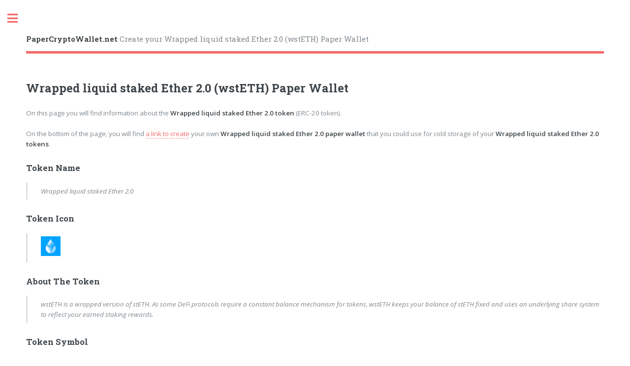

--- FILE ---
content_type: text/html; charset=UTF-8
request_url: https://papercryptowallet.net/paper-wallet/eth/0x7f39c581f595b53c5cb19bd0b3f8da6c935e2ca0/
body_size: 1496
content:
<!DOCTYPE HTML>
<html>
	<head>
		<title>Create your Wrapped liquid staked Ether 2.0 (wstETH) Paper Wallet</title>
		<meta name="description" content="Generate your Wrapped liquid staked Ether 2.0 paper wallet instantly and securely for cold storage of your Wrapped liquid staked Ether 2.0 tokens.">
		<meta charset="utf-8" />
		<meta name="viewport" content="width=device-width, initial-scale=1, user-scalable=no" />
		<link rel="stylesheet" href="/assets/css/main.css" />

		<!-- Global site tag (gtag.js) - Google Analytics -->
		<script async src="https://www.googletagmanager.com/gtag/js?id=G-ZDPHN1RKFJ"></script>
		<script>
		  window.dataLayer = window.dataLayer || [];
		  function gtag(){dataLayer.push(arguments);}
		  gtag('js', new Date());

		  gtag('config', 'G-ZDPHN1RKFJ');
		</script>
	</head>
	<body class="is-preload">

		<!-- Wrapper -->
			<div id="wrapper">

				<!-- Main -->
					<div id="main">
						<div class="inner">

							<!-- Header -->
								<header id="header" class="no-print">
									<a href="/" class="logo"><strong>PaperCryptoWallet.net</strong> Create your Wrapped liquid staked Ether 2.0 (wstETH) Paper Wallet</a>
								</header>


</section>							<!-- Section -->
								<section>
									<header class="main">
										<h2>Wrapped liquid staked Ether 2.0 (wstETH) Paper Wallet</h2>
									</header>
<p class="no-print">On this page you will find information about the <B>Wrapped liquid staked Ether 2.0 token</B> (ERC-20 token).<BR /><BR />On the bottom of the page, you will find <a href="/create-paper-wallet/eth/0x7f39c581f595b53c5cb19bd0b3f8da6c935e2ca0">a link to create</a> your own <B>Wrapped liquid staked Ether 2.0 paper wallet</B> that you could use for cold storage of your <B>Wrapped liquid staked Ether 2.0 tokens</B>.</p><h3>Token Name</h3><blockquote>Wrapped liquid staked Ether 2.0</blockquote><h3>Token Icon</h3><blockquote><img src="https://etherscan.io/token/images/wsteth2_32.png" style="width:40px;"></blockquote><h3>About The Token</h3><blockquote>wstETH is a wrapped version of stETH. As some DeFi protocols require a constant balance mechanism for tokens, wstETH keeps your balance of stETH fixed and uses an underlying share system to reflect your earned staking rewards.</blockquote><h3>Token Symbol</h3><blockquote>wstETH</blockquote><h3>Token Network</h3><blockquote>ERC-20</blockquote><h3>Token Contract Address</h3><blockquote>0x7f39c581f595b53c5cb19bd0b3f8da6c935e2ca0</blockquote><h3>Create a new Wrapped liquid staked Ether 2.0 Paper Wallet</h3><a href="/create-paper-wallet/eth/0x7f39c581f595b53c5cb19bd0b3f8da6c935e2ca0" class="button primary icon solid fa-plus">CREATE A NEW PAPER WALLET</a>
								</section>
							<!-- Section -->



							<!-- Section -->
								<section class="no-print">
								</section>
						</div>
					</div>

				<!-- Sidebar -->
					<div id="sidebar" class="no-print">
						<div class="inner">

							<!-- Search -->
								<section id="search" class="alt">
									<form method="get" action="/search/">
										<input type="text" name="query" id="query" placeholder="Search crypto wallets" />
									</form>
								</section>

							<!-- Menu -->
								<nav id="menu">
									<header class="major">
										<h2>Menu</h2>
									</header>
									<ul>
										<li><a href="/">Home Page</a></li>
										<li>
											<span class="opener">Coins</span>
											<ul>
												<li><a href="/paper-wallet/ethereum/eth/">Ethereum</a></li>
												<li><a href="/paper-wallet/binancesc/bsc/">Binance Smart Chain</a></li>
												<li><a href="/paper-wallet/tron/trx/">Tron</a></li>
											</ul>
										</li>
										<li>
											<span class="opener">Tokens</span>
											<ul>
												<li><a href="/tokens/erc20/">ERC-20 Wallets (Ethereum)</a></li>
												<li><a href="/tokens/bep20/">BEP-20 Wallets (Binance SC)</a></li>
												<li><a href="/tokens/trx/">TRC10, TRC20, TRC721 (Tron)</a></li>
											</ul>
										</li>
									</ul>
								</nav>


							<!-- Footer -->
								<footer id="footer" class="no-print">
									<p class="copyright">&copy; PaperCryptoWallet.net, All rights reserved.<BR /><font style="font-size:10px;">Design: <a href="https://html5up.net" rel="nofollow" target="_blank">HTML5 UP</a>.</font></p>
								</footer>

						</div>
					</div>

			</div>
		<!-- Scripts -->
			<script src="/assets/js/jquery.min.js"></script>
			<script src="/assets/js/browser.min.js"></script>
			<script src="/assets/js/breakpoints.min.js"></script>
			<script src="/assets/js/util.js"></script>
			<script src="/assets/js/main.js"></script>
	</body>
</html>